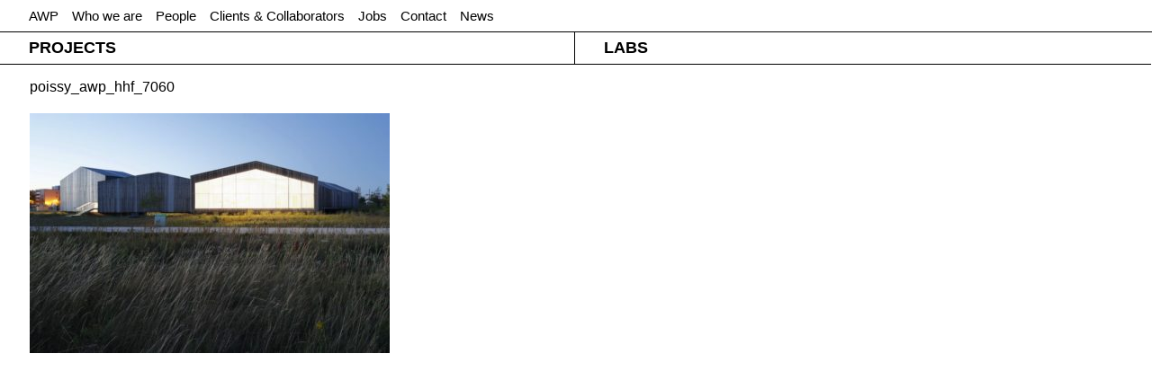

--- FILE ---
content_type: text/html; charset=UTF-8
request_url: https://awp.fr/project/musee-des-insectes/poissy_awp_hhf_7060/
body_size: 5381
content:
	<!doctype html>
<html lang="en">
<head>
    <meta charset="utf-8">
	<meta name="viewport" content="width=device-width, initial-scale=1.0, maximum-scale=1, user-scalable=no">
	<meta name="apple-mobile-web-app-capable" content="yes" />

	<link rel="apple-touch-icon-precomposed" href="/apple-touch-icon.png"/>
	<link rel="apple-touch-startup-image" href="/apple-touch-icon.png" />	
	
	<link rel="stylesheet" href="https://awp.fr/wp-content/themes/awp/icons/css/icons.css" type="text/css" />

	<link rel="stylesheet" href="https://awp.fr/wp-content/themes/awp/css/pure-0.2.1/base-min.css" />
	<link rel="stylesheet" href="https://awp.fr/wp-content/themes/awp/css/pure-0.2.1/grids-min.css" />

	<link rel="stylesheet" href="https://awp.fr/wp-content/themes/awp/css/jquery.jscrollpane.css" media="all" />
	<link rel="stylesheet" href="https://awp.fr/wp-content/themes/awp/css/magnific-popup.css" media="all" />

	<link href="https://awp.fr/wp-content/themes/awp/css/style.css" media="all" rel="stylesheet" type="text/css" />

	<script type="text/javascript">
	//WebFontConfig = { fontdeck: { id: '35801' } };

	(function() {
	  var wf = document.createElement('script');
	  wf.src = ('https:' == document.location.protocol ? 'https' : 'http') +
	  '://ajax.googleapis.com/ajax/libs/webfont/1/webfont.js';
	  wf.type = 'text/javascript';
	  wf.async = 'true';
	  var s = document.getElementsByTagName('script')[0];
	  s.parentNode.insertBefore(wf, s);
	})();
	</script>	
	<meta name='robots' content='index, follow, max-image-preview:large, max-snippet:-1, max-video-preview:-1' />

	<!-- This site is optimized with the Yoast SEO plugin v17.8 - https://yoast.com/wordpress/plugins/seo/ -->
	<title>poissy_awp_hhf_7060 - AWP</title>
	<link rel="canonical" href="https://awp.fr/wp-content/uploads/2018/10/poissy_awp_hhf_7060.jpg" />
	<meta property="og:locale" content="en_US" />
	<meta property="og:type" content="article" />
	<meta property="og:title" content="poissy_awp_hhf_7060 - AWP" />
	<meta property="og:url" content="https://awp.fr/wp-content/uploads/2018/10/poissy_awp_hhf_7060.jpg" />
	<meta property="og:site_name" content="AWP" />
	<meta property="og:image" content="https://awp.fr/wp-content/uploads/2018/10/poissy_awp_hhf_7060.jpg" />
	<meta property="og:image:width" content="1100" />
	<meta property="og:image:height" content="733" />
	<script type="application/ld+json" class="yoast-schema-graph">{"@context":"https://schema.org","@graph":[{"@type":"WebSite","@id":"https://awp.fr/#website","url":"https://awp.fr/","name":"AWP","description":"AWP office for territorial reconfiguration","potentialAction":[{"@type":"SearchAction","target":{"@type":"EntryPoint","urlTemplate":"https://awp.fr/?s={search_term_string}"},"query-input":"required name=search_term_string"}],"inLanguage":"en-US"},{"@type":"WebPage","@id":"https://awp.fr/wp-content/uploads/2018/10/poissy_awp_hhf_7060.jpg#webpage","url":"https://awp.fr/wp-content/uploads/2018/10/poissy_awp_hhf_7060.jpg","name":"poissy_awp_hhf_7060 - AWP","isPartOf":{"@id":"https://awp.fr/#website"},"datePublished":"2021-10-16T09:52:22+00:00","dateModified":"2021-10-16T09:52:22+00:00","breadcrumb":{"@id":"https://awp.fr/wp-content/uploads/2018/10/poissy_awp_hhf_7060.jpg#breadcrumb"},"inLanguage":"en-US","potentialAction":[{"@type":"ReadAction","target":["https://awp.fr/wp-content/uploads/2018/10/poissy_awp_hhf_7060.jpg"]}]},{"@type":"BreadcrumbList","@id":"https://awp.fr/wp-content/uploads/2018/10/poissy_awp_hhf_7060.jpg#breadcrumb","itemListElement":[{"@type":"ListItem","position":1,"name":"MUS\u00c9E DES INSECTES","item":"https://awp.fr/project/musee-des-insectes/"},{"@type":"ListItem","position":2,"name":"poissy_awp_hhf_7060"}]}]}</script>
	<!-- / Yoast SEO plugin. -->


<link rel='dns-prefetch' href='//s.w.org' />
<link rel="alternate" type="application/rss+xml" title="AWP &raquo; poissy_awp_hhf_7060 Comments Feed" href="https://awp.fr/project/musee-des-insectes/poissy_awp_hhf_7060/feed/" />
<script type="text/javascript">
window._wpemojiSettings = {"baseUrl":"https:\/\/s.w.org\/images\/core\/emoji\/14.0.0\/72x72\/","ext":".png","svgUrl":"https:\/\/s.w.org\/images\/core\/emoji\/14.0.0\/svg\/","svgExt":".svg","source":{"concatemoji":"https:\/\/awp.fr\/wp-includes\/js\/wp-emoji-release.min.js?ver=6.0.11"}};
/*! This file is auto-generated */
!function(e,a,t){var n,r,o,i=a.createElement("canvas"),p=i.getContext&&i.getContext("2d");function s(e,t){var a=String.fromCharCode,e=(p.clearRect(0,0,i.width,i.height),p.fillText(a.apply(this,e),0,0),i.toDataURL());return p.clearRect(0,0,i.width,i.height),p.fillText(a.apply(this,t),0,0),e===i.toDataURL()}function c(e){var t=a.createElement("script");t.src=e,t.defer=t.type="text/javascript",a.getElementsByTagName("head")[0].appendChild(t)}for(o=Array("flag","emoji"),t.supports={everything:!0,everythingExceptFlag:!0},r=0;r<o.length;r++)t.supports[o[r]]=function(e){if(!p||!p.fillText)return!1;switch(p.textBaseline="top",p.font="600 32px Arial",e){case"flag":return s([127987,65039,8205,9895,65039],[127987,65039,8203,9895,65039])?!1:!s([55356,56826,55356,56819],[55356,56826,8203,55356,56819])&&!s([55356,57332,56128,56423,56128,56418,56128,56421,56128,56430,56128,56423,56128,56447],[55356,57332,8203,56128,56423,8203,56128,56418,8203,56128,56421,8203,56128,56430,8203,56128,56423,8203,56128,56447]);case"emoji":return!s([129777,127995,8205,129778,127999],[129777,127995,8203,129778,127999])}return!1}(o[r]),t.supports.everything=t.supports.everything&&t.supports[o[r]],"flag"!==o[r]&&(t.supports.everythingExceptFlag=t.supports.everythingExceptFlag&&t.supports[o[r]]);t.supports.everythingExceptFlag=t.supports.everythingExceptFlag&&!t.supports.flag,t.DOMReady=!1,t.readyCallback=function(){t.DOMReady=!0},t.supports.everything||(n=function(){t.readyCallback()},a.addEventListener?(a.addEventListener("DOMContentLoaded",n,!1),e.addEventListener("load",n,!1)):(e.attachEvent("onload",n),a.attachEvent("onreadystatechange",function(){"complete"===a.readyState&&t.readyCallback()})),(e=t.source||{}).concatemoji?c(e.concatemoji):e.wpemoji&&e.twemoji&&(c(e.twemoji),c(e.wpemoji)))}(window,document,window._wpemojiSettings);
</script>
<style type="text/css">
img.wp-smiley,
img.emoji {
	display: inline !important;
	border: none !important;
	box-shadow: none !important;
	height: 1em !important;
	width: 1em !important;
	margin: 0 0.07em !important;
	vertical-align: -0.1em !important;
	background: none !important;
	padding: 0 !important;
}
</style>
	<link rel='stylesheet' id='wp-block-library-css'  href='https://awp.fr/wp-includes/css/dist/block-library/style.min.css?ver=6.0.11' type='text/css' media='all' />
<style id='global-styles-inline-css' type='text/css'>
body{--wp--preset--color--black: #000000;--wp--preset--color--cyan-bluish-gray: #abb8c3;--wp--preset--color--white: #ffffff;--wp--preset--color--pale-pink: #f78da7;--wp--preset--color--vivid-red: #cf2e2e;--wp--preset--color--luminous-vivid-orange: #ff6900;--wp--preset--color--luminous-vivid-amber: #fcb900;--wp--preset--color--light-green-cyan: #7bdcb5;--wp--preset--color--vivid-green-cyan: #00d084;--wp--preset--color--pale-cyan-blue: #8ed1fc;--wp--preset--color--vivid-cyan-blue: #0693e3;--wp--preset--color--vivid-purple: #9b51e0;--wp--preset--gradient--vivid-cyan-blue-to-vivid-purple: linear-gradient(135deg,rgba(6,147,227,1) 0%,rgb(155,81,224) 100%);--wp--preset--gradient--light-green-cyan-to-vivid-green-cyan: linear-gradient(135deg,rgb(122,220,180) 0%,rgb(0,208,130) 100%);--wp--preset--gradient--luminous-vivid-amber-to-luminous-vivid-orange: linear-gradient(135deg,rgba(252,185,0,1) 0%,rgba(255,105,0,1) 100%);--wp--preset--gradient--luminous-vivid-orange-to-vivid-red: linear-gradient(135deg,rgba(255,105,0,1) 0%,rgb(207,46,46) 100%);--wp--preset--gradient--very-light-gray-to-cyan-bluish-gray: linear-gradient(135deg,rgb(238,238,238) 0%,rgb(169,184,195) 100%);--wp--preset--gradient--cool-to-warm-spectrum: linear-gradient(135deg,rgb(74,234,220) 0%,rgb(151,120,209) 20%,rgb(207,42,186) 40%,rgb(238,44,130) 60%,rgb(251,105,98) 80%,rgb(254,248,76) 100%);--wp--preset--gradient--blush-light-purple: linear-gradient(135deg,rgb(255,206,236) 0%,rgb(152,150,240) 100%);--wp--preset--gradient--blush-bordeaux: linear-gradient(135deg,rgb(254,205,165) 0%,rgb(254,45,45) 50%,rgb(107,0,62) 100%);--wp--preset--gradient--luminous-dusk: linear-gradient(135deg,rgb(255,203,112) 0%,rgb(199,81,192) 50%,rgb(65,88,208) 100%);--wp--preset--gradient--pale-ocean: linear-gradient(135deg,rgb(255,245,203) 0%,rgb(182,227,212) 50%,rgb(51,167,181) 100%);--wp--preset--gradient--electric-grass: linear-gradient(135deg,rgb(202,248,128) 0%,rgb(113,206,126) 100%);--wp--preset--gradient--midnight: linear-gradient(135deg,rgb(2,3,129) 0%,rgb(40,116,252) 100%);--wp--preset--duotone--dark-grayscale: url('#wp-duotone-dark-grayscale');--wp--preset--duotone--grayscale: url('#wp-duotone-grayscale');--wp--preset--duotone--purple-yellow: url('#wp-duotone-purple-yellow');--wp--preset--duotone--blue-red: url('#wp-duotone-blue-red');--wp--preset--duotone--midnight: url('#wp-duotone-midnight');--wp--preset--duotone--magenta-yellow: url('#wp-duotone-magenta-yellow');--wp--preset--duotone--purple-green: url('#wp-duotone-purple-green');--wp--preset--duotone--blue-orange: url('#wp-duotone-blue-orange');--wp--preset--font-size--small: 13px;--wp--preset--font-size--medium: 20px;--wp--preset--font-size--large: 36px;--wp--preset--font-size--x-large: 42px;}.has-black-color{color: var(--wp--preset--color--black) !important;}.has-cyan-bluish-gray-color{color: var(--wp--preset--color--cyan-bluish-gray) !important;}.has-white-color{color: var(--wp--preset--color--white) !important;}.has-pale-pink-color{color: var(--wp--preset--color--pale-pink) !important;}.has-vivid-red-color{color: var(--wp--preset--color--vivid-red) !important;}.has-luminous-vivid-orange-color{color: var(--wp--preset--color--luminous-vivid-orange) !important;}.has-luminous-vivid-amber-color{color: var(--wp--preset--color--luminous-vivid-amber) !important;}.has-light-green-cyan-color{color: var(--wp--preset--color--light-green-cyan) !important;}.has-vivid-green-cyan-color{color: var(--wp--preset--color--vivid-green-cyan) !important;}.has-pale-cyan-blue-color{color: var(--wp--preset--color--pale-cyan-blue) !important;}.has-vivid-cyan-blue-color{color: var(--wp--preset--color--vivid-cyan-blue) !important;}.has-vivid-purple-color{color: var(--wp--preset--color--vivid-purple) !important;}.has-black-background-color{background-color: var(--wp--preset--color--black) !important;}.has-cyan-bluish-gray-background-color{background-color: var(--wp--preset--color--cyan-bluish-gray) !important;}.has-white-background-color{background-color: var(--wp--preset--color--white) !important;}.has-pale-pink-background-color{background-color: var(--wp--preset--color--pale-pink) !important;}.has-vivid-red-background-color{background-color: var(--wp--preset--color--vivid-red) !important;}.has-luminous-vivid-orange-background-color{background-color: var(--wp--preset--color--luminous-vivid-orange) !important;}.has-luminous-vivid-amber-background-color{background-color: var(--wp--preset--color--luminous-vivid-amber) !important;}.has-light-green-cyan-background-color{background-color: var(--wp--preset--color--light-green-cyan) !important;}.has-vivid-green-cyan-background-color{background-color: var(--wp--preset--color--vivid-green-cyan) !important;}.has-pale-cyan-blue-background-color{background-color: var(--wp--preset--color--pale-cyan-blue) !important;}.has-vivid-cyan-blue-background-color{background-color: var(--wp--preset--color--vivid-cyan-blue) !important;}.has-vivid-purple-background-color{background-color: var(--wp--preset--color--vivid-purple) !important;}.has-black-border-color{border-color: var(--wp--preset--color--black) !important;}.has-cyan-bluish-gray-border-color{border-color: var(--wp--preset--color--cyan-bluish-gray) !important;}.has-white-border-color{border-color: var(--wp--preset--color--white) !important;}.has-pale-pink-border-color{border-color: var(--wp--preset--color--pale-pink) !important;}.has-vivid-red-border-color{border-color: var(--wp--preset--color--vivid-red) !important;}.has-luminous-vivid-orange-border-color{border-color: var(--wp--preset--color--luminous-vivid-orange) !important;}.has-luminous-vivid-amber-border-color{border-color: var(--wp--preset--color--luminous-vivid-amber) !important;}.has-light-green-cyan-border-color{border-color: var(--wp--preset--color--light-green-cyan) !important;}.has-vivid-green-cyan-border-color{border-color: var(--wp--preset--color--vivid-green-cyan) !important;}.has-pale-cyan-blue-border-color{border-color: var(--wp--preset--color--pale-cyan-blue) !important;}.has-vivid-cyan-blue-border-color{border-color: var(--wp--preset--color--vivid-cyan-blue) !important;}.has-vivid-purple-border-color{border-color: var(--wp--preset--color--vivid-purple) !important;}.has-vivid-cyan-blue-to-vivid-purple-gradient-background{background: var(--wp--preset--gradient--vivid-cyan-blue-to-vivid-purple) !important;}.has-light-green-cyan-to-vivid-green-cyan-gradient-background{background: var(--wp--preset--gradient--light-green-cyan-to-vivid-green-cyan) !important;}.has-luminous-vivid-amber-to-luminous-vivid-orange-gradient-background{background: var(--wp--preset--gradient--luminous-vivid-amber-to-luminous-vivid-orange) !important;}.has-luminous-vivid-orange-to-vivid-red-gradient-background{background: var(--wp--preset--gradient--luminous-vivid-orange-to-vivid-red) !important;}.has-very-light-gray-to-cyan-bluish-gray-gradient-background{background: var(--wp--preset--gradient--very-light-gray-to-cyan-bluish-gray) !important;}.has-cool-to-warm-spectrum-gradient-background{background: var(--wp--preset--gradient--cool-to-warm-spectrum) !important;}.has-blush-light-purple-gradient-background{background: var(--wp--preset--gradient--blush-light-purple) !important;}.has-blush-bordeaux-gradient-background{background: var(--wp--preset--gradient--blush-bordeaux) !important;}.has-luminous-dusk-gradient-background{background: var(--wp--preset--gradient--luminous-dusk) !important;}.has-pale-ocean-gradient-background{background: var(--wp--preset--gradient--pale-ocean) !important;}.has-electric-grass-gradient-background{background: var(--wp--preset--gradient--electric-grass) !important;}.has-midnight-gradient-background{background: var(--wp--preset--gradient--midnight) !important;}.has-small-font-size{font-size: var(--wp--preset--font-size--small) !important;}.has-medium-font-size{font-size: var(--wp--preset--font-size--medium) !important;}.has-large-font-size{font-size: var(--wp--preset--font-size--large) !important;}.has-x-large-font-size{font-size: var(--wp--preset--font-size--x-large) !important;}
</style>
<script type='text/javascript' src='https://awp.fr/wp-content/themes/awp/js/lib/modernizr.min.js?ver=6.0.11' id='modernizr-js'></script>
<script type='text/javascript' src='https://awp.fr/wp-includes/js/jquery/jquery.min.js?ver=3.6.0' id='jquery-core-js'></script>
<script type='text/javascript' src='https://awp.fr/wp-includes/js/jquery/jquery-migrate.min.js?ver=3.3.2' id='jquery-migrate-js'></script>
<link rel="https://api.w.org/" href="https://awp.fr/wp-json/" /><link rel="alternate" type="application/json" href="https://awp.fr/wp-json/wp/v2/media/1447" /><link rel="EditURI" type="application/rsd+xml" title="RSD" href="https://awp.fr/xmlrpc.php?rsd" />
<link rel="wlwmanifest" type="application/wlwmanifest+xml" href="https://awp.fr/wp-includes/wlwmanifest.xml" /> 
<meta name="generator" content="WordPress 6.0.11" />
<link rel='shortlink' href='https://awp.fr/?p=1447' />
<link rel="alternate" type="application/json+oembed" href="https://awp.fr/wp-json/oembed/1.0/embed?url=https%3A%2F%2Fawp.fr%2Fproject%2Fmusee-des-insectes%2Fpoissy_awp_hhf_7060%2F" />
<link rel="alternate" type="text/xml+oembed" href="https://awp.fr/wp-json/oembed/1.0/embed?url=https%3A%2F%2Fawp.fr%2Fproject%2Fmusee-des-insectes%2Fpoissy_awp_hhf_7060%2F&#038;format=xml" />
<link rel="icon" href="https://awp.fr/wp-content/uploads/2021/10/cropped-logo-AWP-32x32.jpg" sizes="32x32" />
<link rel="icon" href="https://awp.fr/wp-content/uploads/2021/10/cropped-logo-AWP-192x192.jpg" sizes="192x192" />
<link rel="apple-touch-icon" href="https://awp.fr/wp-content/uploads/2021/10/cropped-logo-AWP-180x180.jpg" />
<meta name="msapplication-TileImage" content="https://awp.fr/wp-content/uploads/2021/10/cropped-logo-AWP-270x270.jpg" />
</head>

<body class="attachment attachment-template-default single single-attachment postid-1447 attachmentid-1447 attachment-jpeg">

<div class="static-wrapper">
		<header>
		<nav class="pure-g top-nav">	
			<div class="pure-u-1">
				<a href="/" class="home">AWP</a>
				<div class="menu-header-container"><ul id="menu-header" class="menu"><li id="menu-item-189" class="menu-item menu-item-type-post_type menu-item-object-page menu-item-189"><a href="https://awp.fr/who-we-are/">Who we are</a></li>
<li id="menu-item-537" class="menu-item menu-item-type-post_type menu-item-object-page menu-item-537"><a href="https://awp.fr/people/">People</a></li>
<li id="menu-item-538" class="menu-item menu-item-type-post_type menu-item-object-page menu-item-538"><a href="https://awp.fr/clients-collaborators/">Clients &#038; Collaborators</a></li>
<li id="menu-item-197" class="menu-item menu-item-type-post_type menu-item-object-page menu-item-197"><a href="https://awp.fr/jobs/">Jobs</a></li>
<li id="menu-item-262" class="menu-item menu-item-type-post_type menu-item-object-page menu-item-262"><a href="https://awp.fr/contact/">Contact</a></li>
<li id="menu-item-1466" class="menu-item menu-item-type-post_type menu-item-object-page menu-item-1466"><a href="https://awp.fr/news/">News</a></li>
</ul></div>				<a href="#" class="collapsed-menu"><i class="icon-menu"></i></a>
			</div>
		</nav>

		<nav class="pure-g categories">
			<div class="pure-u-1-2 left hover">
				<div class="nav-wrapper nav-left">
					<a href="/project/"><h1>Projects</h1></a>
					<ul class="categories-list">
						<li><a href="/project/">All Projects</a></li>
																					<li><a href="/projects/exhibition-art/">Exhibition/Art</a></li>
																												<li><a href="/projects/hybrid-programmes/">Hybrid Programmes</a></li>
																												<li><a href="/projects/industrial/">Industrial</a></li>
																												<li><a href="/projects/master-plan-strategic-plan/">Masterplan/Strategic Plan</a></li>
																												<li><a href="/projects/media-tech-research/">Media/Tech/Research</a></li>
																												<li><a href="/projects/pavilion-urban-design-landscape/">Pavilion/Urban Design/Landscape</a></li>
																												<li><a href="/projects/public-buildings/">Public Buildings</a></li>
																												<li><a href="/projects/residential/">Residential</a></li>
																		</ul>
				</div>
			</div>
			<div class="pure-u-1-2 right hover">
				<div class="nav-wrapper nav-right">
					<a href="/lab/"><h1>Labs</h1></a>
					<ul class="categories-list">
						<li><a href="/lab/">All Labs</a></li>
																					<li><a href="/labs/exhibitions-events/">Exhibitions/Events</a></li>
																												<li><a href="/labs/lectures/">Lectures</a></li>
																												<li><a href="/labs/publications/">Publications</a></li>
																												<li><a href="/labs/research/">Research</a></li>
																												<li><a href="/labs/teaching/">Teaching</a></li>
																												<li><a href="/labs/writing/">Writing</a></li>
																		</ul>
				</div>
			</div>
		</nav>
	</header>
	<div class="pure-g static-content">
	<div class="pure-u-1 posts-wrapper">
												<article class="">
						<div class="pure-u-1">
							</br>
							<div><a href="https://awp.fr/project/musee-des-insectes/poissy_awp_hhf_7060/">poissy_awp_hhf_7060</a></div>
														<p class="attachment"><a href='https://awp.fr/wp-content/uploads/2018/10/poissy_awp_hhf_7060.jpg'><img width="400" height="267" src="https://awp.fr/wp-content/uploads/2018/10/poissy_awp_hhf_7060-400x267.jpg" class="attachment-medium size-medium" alt="" loading="lazy" srcset="https://awp.fr/wp-content/uploads/2018/10/poissy_awp_hhf_7060-400x267.jpg 400w, https://awp.fr/wp-content/uploads/2018/10/poissy_awp_hhf_7060-675x450.jpg 675w, https://awp.fr/wp-content/uploads/2018/10/poissy_awp_hhf_7060-90x60.jpg 90w, https://awp.fr/wp-content/uploads/2018/10/poissy_awp_hhf_7060-768x512.jpg 768w, https://awp.fr/wp-content/uploads/2018/10/poissy_awp_hhf_7060-760x506.jpg 760w, https://awp.fr/wp-content/uploads/2018/10/poissy_awp_hhf_7060-360x240.jpg 360w, https://awp.fr/wp-content/uploads/2018/10/poissy_awp_hhf_7060-180x120.jpg 180w, https://awp.fr/wp-content/uploads/2018/10/poissy_awp_hhf_7060.jpg 1100w" sizes="(max-width: 400px) 100vw, 400px" /></a></p>
																				</div>
					</article>
								</div>
	</div> <!-- /static-content -->
</div> <!-- /static-wrapper -->
<script type='text/javascript' src='https://awp.fr/wp-includes/js/underscore.min.js?ver=1.13.3' id='underscore-js'></script>
<script type='text/javascript' src='https://awp.fr/wp-content/themes/awp/js/lib/jquery.mousewheel.js?ver=6.0.11' id='mousewheel-js'></script>
<script type='text/javascript' src='https://awp.fr/wp-content/themes/awp/js/lib/magnific-popup.min.js?ver=6.0.11' id='magnific-popup-js'></script>
<script type='text/javascript' src='https://awp.fr/wp-content/themes/awp/js/lib/jquery.cookie.min.js?ver=6.0.11' id='cookie-js'></script>
<script type='text/javascript' src='https://awp.fr/wp-content/themes/awp/js/script.js?ver=6.0.11' id='custom-script-js'></script>

<!-- GOOGLE ANALYTICS CODE - ADD THIS CODE TO THE BOTTOM OF THE <body> -->
<script type="text/javascript">
	var _gaq = _gaq || [];
	
	// AWP tracker
	_gaq.push(['_setAccount', 'UA-43293357-1']);
	_gaq.push(['_trackPageview']);
	
	// &&& tracker
	_gaq.push(['andandand._setAccount','UA-12076381-18']); 
	_gaq.push(['andandand._trackPageview']);
	
	(function() {
		var ga = document.createElement('script'); ga.type = 'text/javascript'; ga.async = true;
		ga.src = ('https:' == document.location.protocol ? 'https://ssl' : 'http://www') + '.google-analytics.com/ga.js';
		var s = document.getElementsByTagName('script')[0]; s.parentNode.insertBefore(ga, s);
	})();
</script>
<!-- END GOOGLE ANALYTICS CODE -->

</body>
</html>


--- FILE ---
content_type: text/css
request_url: https://awp.fr/wp-content/themes/awp/icons/css/icons.css
body_size: 744
content:
@font-face {
  font-family: 'icons';
  src: url('../font/icons.eot?7934879');
  src: url('../font/icons.eot?7934879#iefix') format('embedded-opentype'),
       url('../font/icons.woff?7934879') format('woff'),
       url('../font/icons.ttf?7934879') format('truetype'),
       url('../font/icons.svg?7934879#icons') format('svg');
  font-weight: normal;
  font-style: normal;
}
/* Chrome hack: SVG is rendered more smooth in Windozze. 100% magic, uncomment if you need it. */
/* Note, that will break hinting! In other OS-es font will be not as sharp as it could be */
/*
@media screen and (-webkit-min-device-pixel-ratio:0) {
  @font-face {
    font-family: 'icons';
    src: url('../font/icons.svg?7934879#icons') format('svg');
  }
}
*/
 
 [class^="icon-"]:before, [class*=" icon-"]:before {
  font-family: "icons";
  font-style: normal;
  font-weight: normal;
  speak: none;
 
  display: inline-block;
  text-decoration: inherit;
  width: 1em;
  margin-right: .2em;
  text-align: center;
  /* opacity: .8; */
 
  /* For safety - reset parent styles, that can break glyph codes*/
  font-variant: normal;
  text-transform: none;
     
  /* fix buttons height, for twitter bootstrap */
  line-height: 1em;
 
  /* Animation center compensation - margins should be symmetric */
  /* remove if not needed */
  margin-left: .2em;
 
  /* you can be more comfortable with increased icons size */
  /* font-size: 120%; */
 
  /* Uncomment for 3D effect */
  /* text-shadow: 1px 1px 1px rgba(127, 127, 127, 0.3); */
}
 
.icon-pause:before { content: '\e806'; } /* '' */
.icon-play:before { content: '\e805'; } /* '' */
.icon-cancel:before { content: '\e804'; } /* '' */
.icon-resize-full-alt:before { content: '\e803'; } /* '' */
.icon-menu:before { content: '\e802'; } /* '' */
.icon-angle-left:before { content: '\e800'; } /* '' */
.icon-angle-right:before { content: '\e801'; } /* '' */

--- FILE ---
content_type: text/css
request_url: https://awp.fr/wp-content/themes/awp/css/magnific-popup.css
body_size: 1857
content:
/* Magnific Popup CSS */
.mfp-bg {
  top: 0;
  left: 0;
  width: 100%;
  height: 100%;
  z-index: 1042;
  overflow: hidden;
  position: fixed;
  background: #FFFFFF;
  opacity: 1;
}

.mfp-wrap {
  top: 0;
  left: 0;
  width: 100%;
  height: 100%;
  z-index: 1043;
  position: fixed;
  outline: none !important;
  -webkit-backface-visibility: hidden; 
}

.mfp-container {
  text-align: center;
  position: absolute;
  width: 100%;
  height: 100%;
  left: 0;
  top: 0;
  padding: 0;
  -webkit-box-sizing: border-box;
  -moz-box-sizing: border-box;
  box-sizing: border-box; 
}

.mfp-container:before {
  content: '';
  display: inline-block;
  height: 100%;
  vertical-align: middle; 
}

.mfp-align-top .mfp-container:before {
  display: none; 
}

.mfp-content {
  position: relative;
  display: inline-block;
  vertical-align: middle;
  margin: 0 auto;
  text-align: left;
  z-index: 1045; 
}

.mfp-inline-holder .mfp-content,
.mfp-ajax-holder .mfp-content {
  width: 100%;
  cursor: auto; 
}

.mfp-ajax-cur {
  cursor: progress; 
}

/*
.mfp-zoom-out-cur,
.mfp-zoom-out-cur .mfp-image-holder .mfp-close {
  cursor: -moz-zoom-out;
  cursor: -webkit-zoom-out;
  cursor: zoom-out; 
}
*/

.mfp-zoom {
  cursor: pointer;
  cursor: -webkit-zoom-in;
  cursor: -moz-zoom-in;
  cursor: zoom-in; 
}

.mfp-auto-cursor .mfp-content {
  cursor: auto; 
}

.mfp-close,
.mfp-arrow,
.mfp-preloader,
.mfp-counter {
  -webkit-user-select: none;
  -moz-user-select: none;
  user-select: none; 
}

.mfp-loading.mfp-figure {
  display: none; 
}

.mfp-hide {
  display: none !important; 
}

.mfp-preloader {
  color: #cccccc;
  position: absolute;
  top: 50%;
  width: auto;
  text-align: center;
  margin-top: -0.8em;
  left: 10px;
  right: 10px;
  z-index: 1044; 
}

.mfp-preloader a {
  color: #cccccc; 
}

.mfp-preloader a:hover {
  color: white; 
}

.mfp-s-ready .mfp-preloader {
  display: none; 
}

.mfp-s-error .mfp-content {
  display: none; 
}

button.mfp-close,
button.mfp-arrow {
  overflow: visible;
  cursor: pointer;
  background: white;
  border: 0;
  -webkit-appearance: none;
  display: block;
  padding: 0;
  z-index: 1046; 
}

button::-moz-focus-inner {
  padding: 0;
  border: 0; 
}

.mfp-close {
  width: 30px;
  height: 30px;
  line-height: 30px;
  position: absolute;
  right: 0;
  top: 0;
  text-decoration: none;
  text-align: center;
  opacity: 1;
  padding: 0;
  color: black;
  font-style: normal;
  font-size: 24px;
  font-family: "icons"; 
  content: '\e804';
}
/*
.mfp-close:hover, .mfp-close:focus {
	opacity: 1; 
}
*/
.mfp-close:active {
	top: 1px;  
}

/* we use javascript to move it out of container */
.mfp-figure .mfp-close { 
	display: none; 
}


.mfp-image-holder .mfp-close,
.mfp-iframe-holder .mfp-close {
  color: black;
  right: -6px;
  text-align: right;
  padding-right: 6px;
  width: 100%; 
}

.mfp-counter {
  position: absolute;
  top: 0;
  right: 0;
  color: #cccccc;
  font-size: 12px;
  line-height: 18px; 
}

.mfp-arrow {
  position: absolute;
  opacity: 1;
  margin: 0;
  top: 50%;
  margin-top: -15px;
  padding: 0;
  width: 30px;
  height: 30px;
  -webkit-tap-highlight-color: rgba(0, 0, 0, 0); 
}

.mfp-arrow:active {
  margin-top: -15px; 
}

/*
.mfp-arrow:hover,
.mfp-arrow:focus {
  opacity: 1; 
}
*/

.mfp-arrow:before, .mfp-arrow:after,
.mfp-arrow .mfp-b,
.mfp-arrow .mfp-a {
  content: '';
  display: block;
  width: 0;
  height: 0;
  position: absolute;
  left: 0;
  top: -2px;
  margin-top: 0;
  margin-left: 5px;
  border: medium inset transparent; 
}
.mfp-arrow:after,
.mfp-arrow .mfp-a {
  border-top-width: 13px;
  border-bottom-width: 13px;
  top: 8px; 
}
/*
.mfp-arrow:before,
.mfp-arrow .mfp-b {
  border-top-width: 21px;
  border-bottom-width: 21px; 
}
*/

.mfp-arrow-left:before {
  font-family: "icons";
  font-size: 26px;
  content: '\e800';
  color: #000;
}
.mfp-arrow-left {
  left: 0; 
}

.mfp-arrow-right:before {
  font-family: "icons";
  font-size: 26px;
  content: '\e801';  
  color: #000;
  padding-left: 4px;
}
.mfp-arrow-right {
  right: 0; 
}

.mfp-iframe-holder {
  padding-top: 40px;
  padding-bottom: 40px; 
}

.mfp-iframe-holder .mfp-content {
  line-height: 0;
  width: 100%;
  max-width: 1200px; 
}

.mfp-iframe-scaler {
  width: 100%;
  height: 0;
  overflow: hidden;
  padding-top: 56.25%; 
}

.mfp-iframe-scaler iframe {
  position: absolute;
  display: block;
  top: 0;
  left: 0;
  width: 100%;
  height: 100%;
  /* box-shadow: 0 0 8px rgba(0, 0, 0, 0.6); */
  background: black; 
}

.mfp-iframe-holder .mfp-close {
  top: -40px; 
}

/* Main image in popup */
img.mfp-img {
	width: auto;
  max-width: 100%;
  height: auto;
  display: block;
  line-height: 0;
  -webkit-box-sizing: border-box;
  -moz-box-sizing: border-box;
  box-sizing: border-box;
  padding: 40px 0 40px;
  margin: 0 auto; 
}

/* The shadow behind the image */
.mfp-figure:after {
  content: '';
  position: absolute;
  left: 0;
  top: 40px;
  bottom: 40px;
  display: block;
  right: 0;
  width: auto;
  height: auto;
  z-index: -1;
  /* box-shadow: 0 0 8px rgba(0, 0, 0, 0.6); */
  background: #444444; 
}

.mfp-figure {
  line-height: 0; 
}

.mfp-bottom-bar {
  margin-top: -36px;
  position: absolute;
  top: 100%;
  left: 0;
  width: 100%;
  cursor: auto; 
}

.mfp-title {
  text-align: left;
  line-height: 18px;
  color: #000000;
  word-break: break-word;
  padding: 0 10px;
  font-family: "Franklin Gothic URW Book", 'Arial Narrow', Arial, sans-serif;
  font-size-adjust: 0.5;
  font-weight: normal;
  font-style: normal;
  font-size: 14px;
  line-height: 20px; 
}

.mfp-figure small {
  color: #bdbdbd;
  display: block;
  font-size: 12px;
  line-height: 14px; 
}

.mfp-image-holder .mfp-content {
  max-width: 100%; 
}

.mfp-gallery .mfp-image-holder .mfp-figure {
  cursor: pointer; 
}

@media screen and (max-width: 800px) and (orientation: landscape), screen and (max-height: 300px) {
  /**
   * Remove all paddings around the image on small screen
   */
	.mfp-img-mobile .mfp-image-holder {
		padding-left: 0;
		padding-right: 0; 
	}
	
	.mfp-img-mobile img.mfp-img {
		padding: 0; 
	}
	
	/* The shadow behind the image */
	.mfp-img-mobile .mfp-figure:after {
		top: 0;
		bottom: 0; 
	}
	
	.mfp-img-mobile .mfp-bottom-bar {
		background: rgba(0, 0, 0, 0.6);
		bottom: 0;
		margin: 0;
		top: auto;
		padding: 3px 5px;
		position: fixed;
		-webkit-box-sizing: border-box;
		-moz-box-sizing: border-box;
		box-sizing: border-box; 
	}
	
	.mfp-img-mobile .mfp-bottom-bar:empty {
		padding: 0; 
	}
	
	.mfp-img-mobile .mfp-counter {
		right: 5px;
		top: 3px; 
	}
	
	.mfp-img-mobile .mfp-close {
		top: 0;
		right: 0;
		width: 35px;
		height: 35px;
		line-height: 35px;
		background: rgba(0, 0, 0, 0.6);
		position: fixed;
		text-align: center;
		padding: 0; 
	}
	
	.mfp-img-mobile .mfp-figure small {
		display: inline;
		margin-left: 5px; 
	} 
}

@media all and (max-width: 900px) {
/*
	.mfp-arrow {
		-webkit-transform: scale(0.75);
		transform: scale(0.75); 
	}
*/
	
	.mfp-arrow-left {
		-webkit-transform-origin: 0;
		transform-origin: 0; 
	}
	
	.mfp-arrow-right {
		-webkit-transform-origin: 100%;
		transform-origin: 100%; 
	}
	
/*
	.mfp-container {
		padding-left: 6px;
		padding-right: 6px; 
	} 
*/
}

.mfp-ie7 .mfp-img {
  padding: 0; 
}
.mfp-ie7 .mfp-bottom-bar {
  width: 600px;
  left: 50%;
  margin-left: -300px;
  margin-top: 5px;
  padding-bottom: 5px; 
}
.mfp-ie7 .mfp-container {
  padding: 0; 
}
.mfp-ie7 .mfp-content {
  padding-top: 44px; 
}
.mfp-ie7 .mfp-close {
  top: 0;
  right: 0;
  padding-top: 0; 
}


--- FILE ---
content_type: text/css
request_url: https://awp.fr/wp-content/themes/awp/css/style.css
body_size: 3756
content:
h1 ,p {margin:0;}ul {padding:0;margin:0;}a {color:#000000;text-decoration:none;}a:hover {color:#294ec9;text-decoration:none;}.static-wrapper {position:absolute;top:0;bottom:0;left:0;right:0;max-width:1600px;margin:0 auto;z-index:1;}.static-content {position:absolute;top:70px;bottom:0;overflow:hidden;width:100%;z-index:-1;}.posts-wrapper {height:100%;overflow:auto;}li ,a ,p ,.value {font-family:"Franklin Gothic URW Book",'Arial Narrow',Arial,sans-serif;font-size-adjust:0.5;font-weight:normal;font-style:normal;}h1 ,h2 ,.title {font-family:"Franklin Gothic URW Demi Bold",'Arial Narrow',Arial,sans-serif;font-size-adjust:0.498;font-weight:600;font-style:normal;}.meta ,.label {font-family:"Apercu Mono Regular",'Andale Mono',monospace;font-size-adjust:0.5;font-weight:normal;font-style:normal;}.standfirst {font-family:"Franklin Gothic URW Medium",'Arial Narrow',Arial,sans-serif;font-size-adjust:0.498;font-weight:500;font-style:normal;}.home .static-wrapper {opacity:0;}.homepage-splash ,.text-huge {display:block;position:absolute;top:0;bottom:0;left:0;right:0;z-index:300;}.homepage-splash p ,.text-huge p {padding:5px 5% 40px;font-family:"Franklin Gothic URW Medium",'Arial Narrow',Arial,sans-serif;font-size-adjust:0.498;font-weight:500;font-style:normal;font-size:60px;line-height:70px;}.homepage-splash p.small ,.text-huge p.small {font-family:"Apercu Mono Regular",'Andale Mono',monospace;font-size-adjust:0.5;font-weight:normal;font-style:normal;font-size:13px;line-height:17px;padding:20px 5% 0;text-transform:uppercase;}.homepage-splash a ,.text-huge a {font-family:"Franklin Gothic URW Medium",'Arial Narrow',Arial,sans-serif;font-size-adjust:0.498;font-weight:500;font-style:normal;text-decoration:none;border-bottom:1px dotted #000000;}.homepage-splash a:hover ,.text-huge a:hover {color:#000000;border-bottom-style:solid;}@media all and (max-width: 850px){.homepage-splash p ,.text-huge p {font-size:35px;line-height:40px;}}.text-huge {position:relative;}.text-huge p {padding:40px 2.5% 0;}nav {padding:0 2.5%;font-size:15px;line-height:35px;height:35px;background-color:#ffffff;}nav h1 {text-transform:uppercase;}nav li {float:left;list-style-type:none;margin-right:15px;}nav .home {float:left;margin-right:15px;}nav .collapsed-menu {display:none;}@media all and (max-width: 450px){nav .collapsed-menu {display:block;float:right;margin-right:-3%;padding:0 2.5%;}nav .collapsed-menu:hover {color:#000000;}nav .collapsed-menu.hovered {border-left:1px solid #000000;border-bottom:1px solid #ffffff;color:#000000;}nav .menu-header-container {display:none;position:absolute;top:36px;right:0;left:0;z-index:30;background-color:#ffffff;padding:0 2.5%;border-bottom:1px solid #000000;}}nav.categories {padding:0;border-top:1px solid #000000;}nav.categories h1 {font-size:18px;height:35px;line-height:34px;}nav.categories li {line-height:25px;}nav.categories .pure-u-1-2 {background-color:#ffffff;border-bottom:1px solid #000000;}nav.categories .pure-u-1-2.left {-webkit-box-sizing:border-box;-moz-box-sizing:border-box;box-sizing:border-box;border-right:1px solid #000000;overflow:visible;}nav.categories .pure-u-1-2.right {border-left:1px solid #000000;margin-left:-1px;}nav.categories .pure-u-1-2.hovered {border-bottom:none;}nav.categories .pure-u-1-2.hovered .categories-list {display:block;}.mobile nav.categories .pure-u-1-2.hovered {border-bottom:1px solid #000000;}.clear {clear:both !important;}.clear-left {clear:left !important;}.clear-right {clear:right !important;}.negative-top-margin {margin-top:-1px;}.nav-wrapper {padding:0 5%;position:relative;}.nav-wrapper .categories-list {display:none;background-color:#ffffff;position:absolute;top:35px;left:0;right:0;padding-left:5%;padding-bottom:15px;border-bottom:1px solid #000000;}.nav-wrapper .categories-list .categories-list-item-disabled {color:#999999;}.nav-wrapper.nav-right .categories-list {left:-1px;border-left:1px solid #000000;}.nav-wrapper.nav-left .categories-list {right:0px;border-right:1px solid #000000;}.single-lab nav.categories .pure-u-1-2.right ,.post-type-archive-lab nav.categories .pure-u-1-2.right ,.tax-lab_taxonomy nav.categories .pure-u-1-2.right {border-bottom:0;}.single-project nav.categories .pure-u-1-2.left ,.post-type-archive-project nav.categories .pure-u-1-2.left ,.tax-project_taxonomy nav.categories .pure-u-1-2.left {border-bottom:0;}article p {margin:0;font-size:15px;line-height:25px;}article .meta {font-family:"Apercu Mono Regular",'Andale Mono',monospace;font-size-adjust:0.5;font-weight:normal;font-style:normal;font-size:13px;line-height:17px;text-transform:uppercase;padding-top:16px;}.archive .pure-u-1-2 {float:left;}.archive article {width:45%;clear:none;}@media all and (min-width: 1249px){.archive article.small {width:20%;}}.home article ,.archive article {margin:0 5% 20px;border-top:1px solid #000000;width:90%;float:left;clear:right;}.home article img ,.archive article img {padding-top:20px;width:100%;}.home article.large.no-thumbnail ,.archive article.large.no-thumbnail {clear:left;}.home article.large.no-thumbnail .line ,.archive article.large.no-thumbnail .line {width:100%;border-top:1px solid #000000;padding-top:15px;}.home article.small img ,.archive article.small img {width:33%;}.home article.small .content ,.archive article.small .content {width:60%;padding-left:15px;display:inline-block;vertical-align:top;}@media all and (min-width: 1249px){.home article.small ,.archive article.small {width:40%;float:left;}.home article.small img ,.archive article.small img {clear:right;width:100%;}.home article.small .content ,.archive article.small .content {width:100%;padding:0;display:block;}}.home article .title ,.archive article .title {display:block;word-wrap:break-word;font-size:35px;line-height:40px;margin:5px 0;}.home article.project .title ,.archive article.project .title {text-transform:uppercase;}.home article.small .title ,.archive article.small .title {font-size:20px;line-height:25px;}.home article.small .title-no-image ,.archive article.small .title-no-image {font-size:45px;line-height:50px;}.home article .excerpt-text ,.archive article .excerpt-text {max-width:500px;}@media all and (max-width: 1249px){.home article ,.archive article {margin-bottom:20px;}.home article.large .meta ,.archive article.large .meta {padding-top:10px;}}.french {color:#130b77;}.single article .pure-u-1 ,.page article .pure-u-1 {width:95%;margin:0 2.5%;}.single article .pure-u-1-3 ,.page article .pure-u-1-3 {float:left;width:28%;margin:0 2.5%;padding-bottom:40px;}.single article .pure-u-2-3 ,.page article .pure-u-2-3 {padding:30px 0;}.single article .pure-u-2-3 li ,.page article .pure-u-2-3 li {list-style:none;}.single article .content-wrapper ,.page article .content-wrapper {width:100%;margin:0;padding:0;display:inline-block;}.single article p ,.page article p {margin-top:20px;}.single article p:first-child ,.page article p:first-child {margin-top:0;}.single article strong ,.single article b ,.page article strong ,.page article b {font-family:"Franklin Gothic URW Medium",'Arial Narrow',Arial,sans-serif;font-size-adjust:0.498;font-weight:500;font-style:normal;}.single article ul ,.single article ol ,.page article ul ,.page article ol {margin-top:10px;margin-bottom:0;padding-left:30px;}.single article li ,.page article li {margin-bottom:10px;}.single article .standfirst a ,.single article .content a ,.single article .fact-sheet a ,.single article issuu-box a ,.single article .published-by a ,.page article .standfirst a ,.page article .content a ,.page article .fact-sheet a ,.page article issuu-box a ,.page article .published-by a {color:#000000;border-bottom:1px dotted #000000;}.single article .standfirst a:hover ,.single article .content a:hover ,.single article .fact-sheet a:hover ,.single article issuu-box a:hover ,.single article .published-by a:hover ,.page article .standfirst a:hover ,.page article .content a:hover ,.page article .fact-sheet a:hover ,.page article issuu-box a:hover ,.page article .published-by a:hover {color:#294ec9;border-bottom:1px solid #294ec9;}.single article .french .standfirst a ,.single article .french .content a ,.single article .fact-sheet .french a ,.page article .french .standfirst a ,.page article .french .content a ,.page article .fact-sheet .french a {color:#130b77;border-bottom:1px dotted #130b77;}.single article .french .standfirst a:hover ,.single article .french .content a:hover ,.single article .fact-sheet .french a:hover ,.page article .french .standfirst a:hover ,.page article .french .content a:hover ,.page article .fact-sheet .french a:hover {color:#294ec9;border-bottom:1px solid #294ec9;}.single article .related-articles .content a ,.single article .related-articles .content a:hover ,.page article .related-articles .content a ,.page article .related-articles .content a:hover {border-bottom:0;}.single article h1 ,.page article h1 {font-size:60px;line-height:65px;padding:20px 0 25px 0;}.single article .meta ,.page article .meta {padding:0 0 20px 0;}.single article .standfirst ,.page article .standfirst {font-size:15px;line-height:25px;margin-bottom:20px;}.single article .content img ,.page article .content img {width:100%;}.single article .content a.popup ,.page article .content a.popup {border-bottom:none;cursor:-webkit-zoom-in;cursor:zoom-in;}@media all and (min-width: 551px) and (max-width: 850px){.single article .narrow ,.single article aside ,.page article .narrow ,.page article aside {float:left;width:45% !important;margin:0 2.5%;}.single article .narrow .pure-u-1-3 ,.page article .narrow .pure-u-1-3 {width:100%;margin:0;}}@media all and (max-width: 1249px){.single article h1 ,.page article h1 {padding:20px 0 25px 0;}.single article .meta ,.page article .meta {padding-bottom:20px;}}@media all and (max-width: 550px){.single article ,.page article {}.single article .content-wrapper ,.page article .content-wrapper {display:table;}.single article .narrow ,.page article .narrow {display:table-footer-group;}.single article aside ,.page article aside {display:table-header-group;}.single article aside ,.single article .pure-u-1-3 ,.page article aside ,.page article .pure-u-1-3 {width:95%;margin:0 2.5%;padding-bottom:20px;}.single article h1 ,.page article h1 {font-size:40px;line-height:45px;padding:20px 0;}}.single.single-project article h1 {text-transform:uppercase;}.gallery {margin-top:20px;outline:none;}.gallery .gallery-wrapper {width:auto;padding-bottom:6px;}.gallery .image {position:relative;display:table-cell;vertical-align:top;cursor:-webkit-zoom-in;cursor:zoom-in;color:#000000;border-bottom:none;}.gallery .caption {display:none;}.gallery .image:hover .caption {display:block;position:absolute;padding:10px 25px 10px 10px;font-size:14px;line-height:20px;bottom:4px;left:0;right:0;background-color:#ffffff;background-color:rgba(255, 255, 255, 0.9);}.gallery-button {width:30px;height:30px;position:absolute;bottom:0;top:235px;background-color:white;z-index:10;}.gallery-button.left {left:2.5%;}.gallery-button.left i {margin-left:-4px;}.gallery-button.right {right:2.5%;}.gallery-button.right i {margin-left:-3px;}.gallery-button i {color:#000000;font-size:26px;line-height:30px;}.gallery-wrapper.medium .gallery-button {top:100px;}.fact-sheet .fact-row {width:100%;float:left;}.fact-sheet .fact {width:45%;display:block;float:left;padding-bottom:20px;}@media all and (max-width: 1249px){.fact-sheet .fact {padding-bottom:10px;}}.fact-sheet .fact.english {margin-right:2.5%;}.fact-sheet .fact.french {margin-left:2.5%;}.fact-sheet .label {font-size:13px;line-height:17px;text-transform:uppercase;}.fact-sheet .value {font-size:14px;line-height:20px;display:block;}@media all and (min-width: 551px) and (max-width: 1250px){.fact-sheet .fact {width:100%;margin:0 !important;}}@media all and (max-width: 550px){.fact-sheet {border-top:1px solid #000000;padding-top:20px;}}.related-text ,.column-title {font-family:"Apercu Mono Regular",'Andale Mono',monospace;font-size-adjust:0.5;font-weight:normal;font-style:normal;display:block;font-size:13px;line-height:17px;text-transform:uppercase;}.column-title {padding-bottom:5px;border-bottom:1px solid #000000;margin-bottom:20px;}.issuu-box ul ,.related-articles ul {padding-left:0 !important;margin-top:5px !important;}.issuu-box ul li ,.related-articles ul li {display:inline-block;list-style-type:none;margin:20px 0 0;padding-top:20px;border-top:1px solid #000000;width:100%;}.issuu-box ul a.image ,.related-articles ul a.image {width:90px;float:left;padding-bottom:300px;margin-bottom:-300px;}.issuu-box ul a.image img ,.related-articles ul a.image img {max-width:100%;}.issuu-box ul a.image+div ,.related-articles ul a.image+div {margin-left:105px;overflow:hidden;}.issuu-box ul .title ,.related-articles ul .title {display:block;clear:both;font-family:"Franklin Gothic URW Medium",'Arial Narrow',Arial,sans-serif;font-size-adjust:0.498;font-weight:500;font-style:normal;font-size:14px;line-height:20px;}.issuu-box ul .description ,.issuu-box ul a ,.related-articles ul .description ,.related-articles ul a {font-family:"Franklin Gothic URW Book",'Arial Narrow',Arial,sans-serif;font-size-adjust:0.5;font-weight:normal;font-style:normal;font-size:14px;line-height:20px;}.issuu-box ul .description ,.related-articles ul .description {display:block;}.issuu-box ul .category ,.related-articles ul .category {margin-top:-6px;}.issuu-box ul .category a ,.related-articles ul .category a {font-family:"Apercu Mono Regular",'Andale Mono',monospace;font-size-adjust:0.5;font-weight:normal;font-style:normal;text-transform:uppercase;font-size:13px;line-height:17px;}.issuu-box ul a ,.related-articles ul a {border-bottom:none;}.issuu-box ul a:hover ,.related-articles ul a:hover {border-bottom:none;}.issuu-box ul a.view ,.related-articles ul a.view {border-bottom:1px dotted;}.issuu-box ul a.view:hover ,.related-articles ul a.view:hover {border-bottom-style:solid;}.single-project .related-articles ul .title {text-transform:uppercase;font-size:16px;}.issuu-box {margin-bottom:20px;}.issuu-box ul {padding-left:0 !important;}.issuu-box ,.related-articles {padding-top:30px;clear:both;}.issuu-box li:first-child ,.related-articles li:first-child {margin-top:0;}.archive.author article ,.page article {border-top:none;margin:0;width:100%;}.archive.author .pure-u-1-3 ,.page .pure-u-1-3 {padding-top:30px;margin:0 2.5%;width:28.33333%;}.archive.author img ,.page img {padding-top:0;}.archive.author .author ,.page .author {padding-bottom:20px;margin-top:7px;}.archive.author .author-name ,.page .author-name {font-family:"Franklin Gothic URW Medium",'Arial Narrow',Arial,sans-serif;font-size-adjust:0.498;font-weight:500;font-style:normal;padding:5px 0;line-height:25px;font-size:15px;}.archive.author .author-name a ,.page .author-name a {font-family:"Franklin Gothic URW Medium",'Arial Narrow',Arial,sans-serif;font-size-adjust:0.498;font-weight:500;font-style:normal;font-size:15px;line-height:25px;border-bottom:1px dotted;}.archive.author .author-name a.li-connect-link ,.page .author-name a.li-connect-link {border-bottom:0;}.archive.author .author-standfirst ,.page .author-standfirst {margin-top:0;}.archive.author .author-email ,.archive.author .author-cv ,.page .author-email ,.page .author-cv {border-bottom:1px dotted;}.author .author-img {width:90px;}.author .standfirst {margin-bottom:10px;}.ninja-forms-form-wrap .field-wrap ,.ninja-forms-form-wrap #ninja_forms_required_items ,.ninja-forms-form-wrap .submit ,.ninja-forms-form-wrap .ninja-forms-response-msg ,.ninja-forms-form-wrap .ninja-forms-error-msg {margin-top:10px;width:100%;font-family:"Franklin Gothic URW Book",'Arial Narrow',Arial,sans-serif;font-size-adjust:0.5;font-weight:normal;font-style:normal;font-size:15px;line-height:25px;}.ninja-forms-form-wrap label {display:inline-block;width:35.5%;}.ninja-forms-form-wrap .file-wrap input {width:60%;padding:2px 0;}.ninja-forms-form-wrap .ninja-forms-field {border:1px solid #000000;margin-left:0 !important;display:inline-block;width:60%;font-size:12px;padding:2px 0;}.ninja-forms-form-wrap .ninja-forms-req-symbol {color:#000000;}.ninja-forms-form-wrap .upload-wrap input {font-size:12px;}.ninja-forms-form-wrap .submit-wrap {margin-left:36.5%;width:100px;}.ninja-forms-form-wrap .submit {width:100px;background-color:white;font-size:15px;}.ninja-forms-form-wrap .submit:hover {color:#294ec9;}@media all and (max-width: 1250px){.ninja-forms-form-wrap .file-wrap input ,.ninja-forms-form-wrap .ninja-forms-field ,.ninja-forms-form-wrap label {width:100%;}.ninja-forms-form-wrap .file-wrap input {margin-left:0;}.ninja-forms-form-wrap .submit-wrap {margin-left:0;}.ninja-forms-form-wrap .submit {width:100px;}}.who-we-are-group-image-wrap img {width:100%;}.page article .who-we-are-text ,.page article .who-we-are-group-image-wrap {padding-top:20px;}.share-btn-wrap {margin:10px 2.5% 0;}.content-404 h1 {padding:40px 2.5% 0;}.content-404 p {padding:10px 2.5% 0;}.content-404 h1 ,.content-404 p {text-align:center;}.content-404 p a {color:#000000;border-bottom:1px dotted #000000;}.content-404 p a:hover {color:#294ec9;border-bottom:1px solid #294ec9;}.content-contact {padding:20px 0;}.content-contact p a {color:#000000;border-bottom:1px dotted #000000;}.content-contact p a:hover {color:#294ec9;border-bottom:1px solid #294ec9;}.content-contact p#maps-link-wrap {margin-top:5px;}@media all and (max-width: 550px){.hide-on-mobile {display:none;}}.linkedin {display:none;margin-top:10px;}blockquote ,blockquote p {font-size:20px;line-height:25px;margin:20px 0;}.soundcloud {width:100%;position:relative;overflow:hidden;border-top:1px solid #000000;padding-top:20px;margin-top:20px;}.soundcloud .controls {font-size:10px;line-height:10px;width:20px;position:absolute;}.soundcloud .progress {-webkit-box-sizing:border-box;-moz-box-sizing:border-box;box-sizing:border-box;margin-left:20px;height:10px;border:1px solid black;}.soundcloud .timing ,.soundcloud .credit {font-family:"Apercu Mono Regular",'Andale Mono',monospace;font-size-adjust:0.5;font-weight:normal;font-style:normal;font-size:10px;float:right;height:10px;text-transform:uppercase;border:0 !important;margin-top:1px;margin-bottom:4px;-webkit-font-smoothing:subpixel-antialiased;}.soundcloud .credit {background:url(../images/icon-soundcloud.png) right center no-repeat;padding-right:15px;margin-left:5px;}.soundcloud .title {font-family:"Franklin Gothic URW Medium",'Arial Narrow',Arial,sans-serif;font-size-adjust:0.498;font-weight:500;font-style:normal;font-size:14px;line-height:20px;}.soundcloud .description {margin-top:0;}.current-jobs .job-title {margin-bottom:10px;}.current-jobs .job-title a {font-family:"Franklin Gothic URW Medium",'Arial Narrow',Arial,sans-serif;font-size-adjust:0.498;font-weight:500;font-style:normal;}.current-jobs .read-more {margin-top:10px;}.current-jobs .read-more a {border-bottom:1px dotted;}.current-jobs .read-more a:hover {border-bottom:1px solid;}.job-single {padding-top:30px;}.job-single .application-form .pdf ,.job-single .application-form .text {margin-bottom:20px;}.job-single .application-form .pdf a ,.job-single .application-form .text a {font-size:15px;}.job-single .pure-u-1-3 {padding-top:30px;margin:0 2.5%;width:28.33333%;}.current-jobs-title {margin:0 2.5%;}.page .press article .issuu-box {clear:none;}.page .download article {padding:30px 0;}.page .download article .pure-u-1 {margin:0;}.page .download article div.pure-u-1-3 {list-style:none;padding:0 0 20px;border-bottom:1px solid #000000;margin-bottom:20px;}@media all and (max-width: 900px){.page .download article div.pure-u-1-3 {width:45%;}}.page .download article div.pure-u-1-3 img {width:90px;float:left;margin-right:10px;}.page .download article div.pure-u-1-3 .text-with-img {margin-left:100px;}.page .download article div.pure-u-1-3 .download-list p {margin-top:0;}.page .download article div.pure-u-1-3 .download-list p:first-child {margin-top:-7px;}.page .download article div.pure-u-1-3 a {border-bottom:1px dotted;}.page .download article div.pure-u-1-3 input {width:60%;padding:2px 0;border:1px solid #000000;margin-left:0 !important;display:block;float:left;width:60%;font-size:12px;padding:0 5px;height:30px;margin-right:10px;}.page .download article div.pure-u-1-3 .submit {width:100px;background-color:#ffffff;font-size:15px;}.page .download article div.pure-u-1-3 .submit:hover {color:#294ec9;}.no-margin-top {margin-top:0 !important;}.no-padding-top {margin-top:0 !important;}.pad-top-30px {padding-top:30px !important;}.small-text {font-size:85%;}.break-word {word-wrap:break-word;}.alert {display:inline-block;padding:1px 5px;}.alert.red {color:red;background-color:#ffe0e5;}.alert.blue {color:blue;background-color:#f0f8ff;}.loader {position:absolute;bottom:0px;}